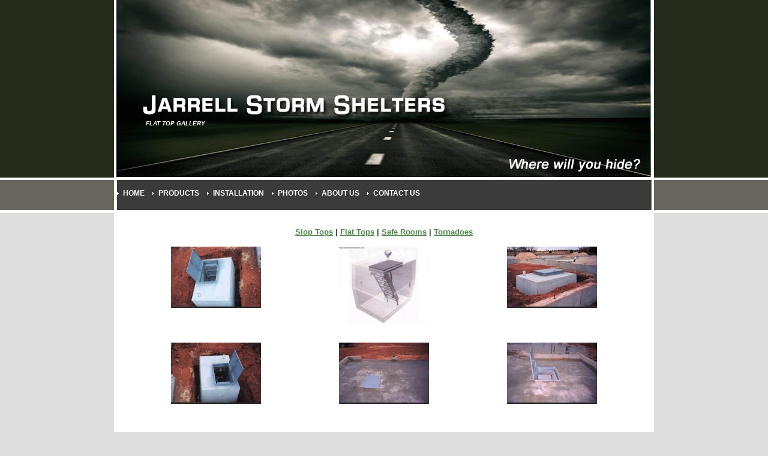

--- FILE ---
content_type: text/html; charset=UTF-8
request_url: http://jarrellstormshelters.com/photos/flat-top-shelters
body_size: 2959
content:
<!DOCTYPE html PUBLIC "-//W3C//DTD XHTML 1.0 Strict//EN" "http://www.w3.org/TR/xhtml1/DTD/xhtml1-strict.dtd">

<html xmlns="http://www.w3.org/1999/xhtml">
<head>
<style type="text/css" media="screen">@import "/files/cache/css/leavesdew/style.css";</style>


<meta http-equiv="content-type" content="text/html; charset=UTF-8" />
<title>Jarrell Storm Shelters :: Flat Top Gallery</title>
<meta name="description" content="" />
<meta name="generator" content="concrete5 - 5.6.3.5" />

<script type="text/javascript">
var CCM_DISPATCHER_FILENAME = '/index.php';var CCM_CID = 198;var CCM_EDIT_MODE = false;var CCM_ARRANGE_MODE = false;var CCM_IMAGE_PATH = "/updates/concrete5.6.3.5_remote_updater/concrete/images";
var CCM_TOOLS_PATH = "/index.php/tools/required";
var CCM_REL = "";

</script>

<script type="text/javascript" src="http://ajax.googleapis.com/ajax/libs/jquery/1.4.2/jquery.min.js"></script>	<link rel="shortcut icon" href="/files/6712/8131/9563/favicon.ico" type="image/x-icon" />
	<link rel="icon" href="/files/6712/8131/9563/favicon.ico" type="image/x-icon" />

<script type="text/javascript" src="/packages/automatic_email_obfuscator/js/email_deobfuscator_html.js"></script>
<link rel="stylesheet" type="text/css" href="/packages/simple_image_gallery/blocks/simple_image_gallery/view.css" />
<link rel="stylesheet" type="text/css" href="/packages/simple_image_gallery/blocks/simple_image_gallery/fancybox/jquery.fancybox-1.3.1.css" />
<script type="text/javascript" src="/packages/simple_image_gallery/blocks/simple_image_gallery/fancybox/jquery.fancybox-1.3.1.pack.js"></script>

</head>
<body>
<div id="wrapper">
	<div id="logo">
		<h1>&nbsp;</h1>
		<p><strong><em>Flat Top Gallery</em></strong></p>
	</div>
	<hr />
	<!-- end #logo -->
	<div id="header">
		<div id="menu">
			
<ul class="nav-header">

	
	<li class="first">
		<a class="first" href="/" target="_self">Home</a>
	</li>
	
	<li class="">
		<a class="" href="/products/" target="_self">Products</a>
	</li>
	
	<li class="">
		<a class="" href="/installation/" target="_self">Installation</a>
	</li>
	
	<li class="nav-path-selected">
		<a class="nav-path-selected" href="/photos/" target="_self">Photos</a>
	</li>
	
	<li class="">
		<a class="" href="/about-us/" target="_self">About Us</a>
	</li>
	
	<li class="">
		<a class="" href="/contact-us/" target="_self">Contact Us</a>
	</li>

</ul>

<div class="ccm-spacer">&nbsp;</div>
		</div>
		<!-- end #menu -->
		<!-- end #search -->
	</div>
	<!-- end #header -->
	<!-- end #header-wrapper -->	<div id="page">
		<div id="contentfull">
			<p style="text-align: center;"><strong><a href="/photos/slope-top-shelters">Slop Tops</a> | <a href="/photos/flat-top-shelters">Flat Tops</a> | <a href="/photos/safe-rooms">Safe Rooms</a> | <a href="/photos/tornadoes">Tornadoes</a></strong></p>
<div class="simple_image_gallery_container">

	<div class="simple_image_gallery_image" style="width: 33.333333333333%;">

		<div style="height: 150px;">
		
						<a href="/files/cache/9f7024b3808bb32a73ed94566ab098b6_f57.jpg" rel="fancybox421" title="flattop-ex-02.jpg">
					
			<img src="/files/cache/ab2d656d7755f750c3c4cda756c0eeab_f57.jpg" width="150" border="0" height="102"  alt="flattop-ex-02.jpg"  />		
						</a>
			
		</div>

	</div>


	<div class="simple_image_gallery_image" style="width: 33.333333333333%;">

		<div style="height: 150px;">
		
						<a href="/files/cache/22c9fcb03a14148d55748da1867256ce_f58.jpg" rel="fancybox421" title="flattop-ex-03.jpg">
					
			<img src="/files/cache/57266b5c5296fa9b17d4c240be3cccdf_f58.jpg" width="150" border="0" height="129"  alt="flattop-ex-03.jpg"  />		
						</a>
			
		</div>

	</div>


	<div class="simple_image_gallery_image" style="width: 33.333333333333%;">

		<div style="height: 150px;">
		
						<a href="/files/cache/b304bcf57518fef520f2b1a79f5adb41_f59.jpg" rel="fancybox421" title="flattop-ex-05.jpg">
					
			<img src="/files/cache/24c66d5f6f14e46bd84bd540dfc40084_f59.jpg" width="150" border="0" height="102"  alt="flattop-ex-05.jpg"  />		
						</a>
			
		</div>

	</div>


	<div class="simple_image_gallery_image" style="width: 33.333333333333%;">

		<div style="height: 150px;">
		
						<a href="/files/cache/7b7da10797d36fe851ad7aa01657a074_f60.jpg" rel="fancybox421" title="flattop-ex-06.jpg">
					
			<img src="/files/cache/0f04513e78e8df7a9ea056886cacfbc4_f60.jpg" width="150" border="0" height="102"  alt="flattop-ex-06.jpg"  />		
						</a>
			
		</div>

	</div>


	<div class="simple_image_gallery_image" style="width: 33.333333333333%;">

		<div style="height: 150px;">
		
						<a href="/files/cache/5b7ea4cba66f44085b11bffc58adb0d6_f61.jpg" rel="fancybox421" title="flattop-ex-07.jpg">
					
			<img src="/files/cache/65458095c8064ae7cce9142e38413a38_f61.jpg" width="150" border="0" height="102"  alt="flattop-ex-07.jpg"  />		
						</a>
			
		</div>

	</div>


	<div class="simple_image_gallery_image" style="width: 33.333333333333%;">

		<div style="height: 150px;">
		
						<a href="/files/cache/80202b66adc183f29dd92ced702062f2_f62.jpg" rel="fancybox421" title="flattop-ex-08.jpg">
					
			<img src="/files/cache/fbff29df1fabb72aad994164600dda49_f62.jpg" width="150" border="0" height="102"  alt="flattop-ex-08.jpg"  />		
						</a>
			
		</div>

	</div>


	<div class="simple_image_gallery_image" style="width: 33.333333333333%;">

		<div style="height: 150px;">
		
						<a href="/files/cache/e127901b454972b6156bba0653c8ecb3_f63.jpg" rel="fancybox421" title="flattop-ex-09.jpg">
					
			<img src="/files/cache/93e38f264810524324d91752f8150c04_f63.jpg" width="150" border="0" height="112"  alt="flattop-ex-09.jpg"  />		
						</a>
			
		</div>

	</div>


	<div class="simple_image_gallery_image" style="width: 33.333333333333%;">

		<div style="height: 150px;">
		
						<a href="/files/cache/281e4d516e9c491707fef34856475c58_f64.jpg" rel="fancybox421" title="flattop-ex-10.jpg">
					
			<img src="/files/cache/fac0606374319b1507c06827aa8d28d4_f64.jpg" width="150" border="0" height="112"  alt="flattop-ex-10.jpg"  />		
						</a>
			
		</div>

	</div>


	<div class="simple_image_gallery_image" style="width: 33.333333333333%;">

		<div style="height: 150px;">
		
						<a href="/files/cache/16cdf7d3962155a0126006e0abdbd342_f65.jpg" rel="fancybox421" title="flattop-ex-11.jpg">
					
			<img src="/files/cache/8a15de127d86b044d4bb72d534f2d99c_f65.jpg" width="150" border="0" height="112"  alt="flattop-ex-11.jpg"  />		
						</a>
			
		</div>

	</div>


	<div class="simple_image_gallery_image" style="width: 33.333333333333%;">

		<div style="height: 150px;">
		
						<a href="/files/cache/8b4e8618b1e290f950664a119b9fd644_f66.jpg" rel="fancybox421" title="flattop-ex-12.jpg">
					
			<img src="/files/cache/b5ce1e8da08f8bad1555e3e3b187dcf8_f66.jpg" width="150" border="0" height="112"  alt="flattop-ex-12.jpg"  />		
						</a>
			
		</div>

	</div>


	<div class="simple_image_gallery_image" style="width: 33.333333333333%;">

		<div style="height: 150px;">
		
						<a href="/files/cache/a0c379d44a9e2cd46c4ab188fd7a1b8b_f67.jpg" rel="fancybox421" title="flattop-ex-15.jpg">
					
			<img src="/files/cache/2cad8e2c391c8f655e4b099731bf6786_f67.jpg" width="150" border="0" height="112"  alt="flattop-ex-15.jpg"  />		
						</a>
			
		</div>

	</div>


	<div class="simple_image_gallery_image" style="width: 33.333333333333%;">

		<div style="height: 150px;">
		
						<a href="/files/cache/1542507e05636f98ac385dd25d6c8592_f68.jpg" rel="fancybox421" title="flattop-ex-16.jpg">
					
			<img src="/files/cache/d441cf98e3c40bc4481dfc724a2ca2f7_f68.jpg" width="150" border="0" height="112"  alt="flattop-ex-16.jpg"  />		
						</a>
			
		</div>

	</div>


	<div class="simple_image_gallery_image" style="width: 33.333333333333%;">

		<div style="height: 150px;">
		
						<a href="/files/cache/4ed5365326d70261dbe0e23f97399159_f69.jpg" rel="fancybox421" title="flattop-ex-18.jpg">
					
			<img src="/files/cache/e5bf96f620655ed93262820c6dc8dcc4_f69.jpg" width="112" border="0" height="150"  alt="flattop-ex-18.jpg"  />		
						</a>
			
		</div>

	</div>


	<div class="simple_image_gallery_image" style="width: 33.333333333333%;">

		<div style="height: 150px;">
		
						<a href="/files/cache/17fd8e1062bfa06cdafb3ab842360703_f70.jpg" rel="fancybox421" title="flattop-ex-19.jpg">
					
			<img src="/files/cache/26760ed5b294cf691b8d406f43868d0d_f70.jpg" width="112" border="0" height="150"  alt="flattop-ex-19.jpg"  />		
						</a>
			
		</div>

	</div>


	<div class="simple_image_gallery_image" style="width: 33.333333333333%;">

		<div style="height: 150px;">
		
						<a href="/files/cache/f94b4395d0b524abec55c5968aa26d11_f71.jpg" rel="fancybox421" title="flattop-ex-20.jpg">
					
			<img src="/files/cache/15ec8ce4038adea54698ace707093b97_f71.jpg" width="150" border="0" height="112"  alt="flattop-ex-20.jpg"  />		
						</a>
			
		</div>

	</div>

</div>

<script type="text/javascript">
$(document).ready(function(){
	$('a[rel="fancybox421"]').fancybox({
		'transitionIn' : 'fade',
		'transitionOut' : 'fade',
		'titleShow' : true,
		'titlePosition' : 'outside'
	});
});
</script>

		</div>

		<div style="clear: both;">&nbsp;</div>
	</div>
	<!-- end #page -->
</div>
	<div id="footer">
		<p><div style="float: left;">Copyright (c) 1998-2026 Jarrell Storm Shelters. All rights reserved.</div> <a href="http://vaustek.com/"><img style="margin-left: 10px; margin-right: 10px; float: right;" src="/files/3913/0625/7486/managed_by_vaustek_147x40.jpg" alt="Site managed by vAusTek, LLC" /></a>.</p>

	<!-- end #footer -->
	<!-- Start of StatCounter Code for Default Guide -->
<script type="text/javascript">
var sc_project=7247011; 
var sc_invisible=1; 
var sc_security="6c7bb4e8"; 
</script>
<script type="text/javascript"
src="http://www.statcounter.com/counter/counter_xhtml.js"></script>
<noscript><div class="statcounter"><a title="tumblr site
counter" href="http://statcounter.com/tumblr/"
class="statcounter"><img class="statcounter"
src="http://c.statcounter.com/7247011/0/6c7bb4e8/1/"
alt="tumblr site counter" /></a></div></noscript>
<!-- End of StatCounter Code for Default Guide --><!-- AddThis Smart Layers BEGIN -->
<!-- Go to http://www.addthis.com/get/smart-layers to customize -->
<script type="text/javascript" src="//s7.addthis.com/js/300/addthis_widget.js#pubid=ra-5345937d5c1c41a1"></script>
<script type="text/javascript">
  addthis.layers({
    'theme' : 'transparent',
    'share' : {
      'position' : 'left',
      'numPreferredServices' : 5
    },
    'follow' : {
      'services' : [
        {'service': 'facebook', 'id': 'JarrellStormShelters'},
        {'service': 'twitter', 'id': 'JarrellStorms'}
      ]
    }
  });
</script>
<!-- AddThis Smart Layers END -->
</body>
</html>

--- FILE ---
content_type: text/css
request_url: http://jarrellstormshelters.com/files/cache/css/leavesdew/style.css
body_size: 1712
content:

body {
	margin: 0;
	padding: 0;
	background: #DEDEDE url(/themes/leavesdew/images/img01.jpg) repeat-x left top;
	font-family: Arial, Helvetica, sans-serif;
	font-size: 13px;
	color: #3B3B3B;
}

h1, h2, h3 {
	margin: 0;
	text-transform: uppercase;
	font-weight: normal;
	color: #4B8749;
}

h1 { font-size: 44px; }

h2 { font-size: 18px; }

h3 { }

p, ul, ol {
	margin-top: 0;
	line-height: 150%;
	text-align: justify;
}

ul, ol { }

blockquote { }

a { color: #4B8749; }

a:hover { text-decoration: none; }

a img {
	border: none;
}

img.left {
	float: left;
	margin: 7px 30px 0 0;
}

img.right {
	float: right;
	margin: 7px 0 0 30px;
}

hr { display: none; }

.list1 {
}

.list1 li {
	float: left;
	line-height: normal;
}

.list1 li img {
	margin: 0 30px 30px 0;
}

.list1 li.alt img {
	margin-right: 0;
}

#wrapper {
}

/* Header */

#header-wrapper {
}

#header {
	width: 900px;
	height: 50px;
	margin: 0 auto;
	background: url(/themes/leavesdew/images/img03.jpg) no-repeat left top;
}

/* Menu */

#menu {
	float: left;
	width: 800px;
	height: 50px;
}

#menu ul {
	margin: 0;
	padding: 0px 0px 0px 5px;
	list-style: none;
	line-height: normal;
}

#menu li {
	display: block;
	float: left;
	background: url(/themes/leavesdew/images/img04.gif) no-repeat left 20px;
}

#menu a {
	display: block;
	float: left;
	height: 20px;
	margin-right: 3px;
/*	padding: 15px 20px;*/
	padding: 15px 10px;
	text-decoration: none;
	text-transform: uppercase;
	font-size: 12px;
	font-weight:bold;
	color: #FFFFFF;
}

#menu a:hover { text-decoration: underline; }

#menu .current_page_item a {
	height: 20px;
	background: #689970;
	color: #FFFFFF;
}

/* Search */

#search {
	float: right;
	width: 305px;
	height: 50px;
}

#search form {
	float: right;
	margin: 0;
	padding: 15px 20px 0 0;
}

#search fieldset {
	margin: 0;
	padding: 0;
	border: none;
}

#search input {
	float: left;
	font: 12px Georgia, "Times New Roman", Times, serif;
	border: none;
}

#search-text {
	width: 135px;
	height: 18px;
	padding: 3px 0 0 5px;
	background: #ECF9E4;
	color: #658453;
}

#search-submit {
	height: 21px;
	margin-left: 12px;
	color: #39561D;
}

/* Page */

#page {
	width: 840px;
	margin: 0 auto;
	padding: 30px 30px 0px 30px;
	background: #FFFFFF;
	border-bottom: 5px #66665E solid;
}

	/** LOGO */

#logo {
	width: 850px;
	height: 300px;
	margin: 0 auto;
	padding-left: 50px;
	background: url(/themes/leavesdew/images/img02.jpg) no-repeat left top;
}

#logo h1, #logo p {
	margin: 0px;
	line-height: normal;
	font-weight: normal;
	color: #FFFFFF;
}

#logo p {
	padding-left: 3px;
	padding-top: 6px;
	text-transform: uppercase;
	font-size: 10px;
}

#logo h1 {
	padding: 155px 0px 0px 0px;
	font-size: 34px;
}

#logo a {
	text-decoration: none;
	color: #FFFFFF;
}

/* Content */

#content {
	float: left;
	width: 590px;
}
#content p {
	line-height: 125%;}

#contentfull {
	float: left;
	width: 840px;
}
#contentfull p {
	line-height: 100%;}

/* Post */

.post {
	margin-bottom: 25px;
}

.post .title {
	height: 30px;
	color: #42423E;
}

.post .date {
}

.post .meta {
	margin-top: -10px;
	padding: 2px 30px 2px 0px;
	border-bottom: 1px #BDBDBB dotted;
	font-family: Arial, Helvetica, sans-serif;
	font-weight: normal;
	font-size: 10px;
	color: #66665E;
}

.post .meta span {
	display: block;
	margin-top: -10px;
}

.post .meta a { }

.post .entry {
	padding: 10px 0;
}

.post .links {
	margin: 0 250px 0 0;
	padding: 0 0 0 0px;
}

.post .links .comments {
}

.post .links .permalink {
	padding-left: 17px;
}

/* Sidebar */

#sidebar {
	float: right;
	width: 240px;
}


#sidebar p {
	margin: 0;
}

#sidebar h2 {
	height: 25px;
	margin: 0 0 10px 0px;
	padding: 8px 0 2px 0px;
	border-bottom: 1px #BDBDBB dotted;
	color: #42423E;
}


#sidebar p {
	line-height: normal;
}



/* Calendar */

#calendar {
}

#calendar caption {
	padding-bottom: 5px;
	font-weight: bold;
}

#calendar table {
	width: 100%;
	border-collapse: collapse;
	border-bottom: 1px solid #24130F;
	border-left: 1px solid #24130F;
	border-right: 1px solid #24130F;
}

#calendar thead th {
	padding: 5px 0;
	text-align: center;
	border-top: 1px solid #24130F;
	border-left: 1px solid #24130F;
	background: #24130F;
}

#calendar tbody td {
	padding: 5px 0;
	text-align: center;
	border-top: 1px solid #24130F;
	border-left: 1px solid #24130F;
	border-bottom: 1px solid #24130F;
}

#calendar tfoot td {
	padding: 5px;
	border-left: 1px solid #24130F;
	border-bottom: 1px solid #24130F;
}

#calendar tfoot #next {
	border-top: 1px solid #24130F;
	text-align: right;
}

#calendar tfoot #prev {
	border-top: 1px solid #24130F;
}

#calendar .pad {
	border-bottom: 1px solid #24130F;
}

#calendar #today {
	background: #24130F;
}

/* Footer */

#footer {
	width: 900px;
	margin: 0 auto;
	padding: 0;
	height: 50px;
	background: url(/themes/leavesdew/images/img04.gif) no-repeat left top;
}

#footer p {
	margin: 0;
	padding: 20px 0;
	text-align: center;
	line-height: normal;
	font-size: 10px;
	color: #66665E;
}

#footer a {
}
 /* CUSTOM */
 
 <style type="text/css">

/*Credits: Dynamic Drive CSS Library */
/*URL: http://www.dynamicdrive.com/style/ */

.wireframemenu{
border: 0px solid;
background-color: white;
border-bottom-width: 0;
width: 170px;
}

* html .wireframemenu{ /*IE only rule. Original menu width minus all left/right paddings */
width: 164px;
}

.wireframemenu ul{
padding: 0;
margin: 0;
list-style-type: none;
}

.wireframemenu a{
font: bold 13px Arial;
padding: 4px 3px;
display: block;
width: 100%; /*Define width for IE6's sake*/
color: #3B3B3B;
text-decoration: none;
border-bottom: 0px;
}

.wireframemenu a:visited{
color: #3B3B3B;
}

html>body .wireframemenu a{ /*Non IE rule*/
width: auto;
}

.wireframemenu a:hoverbackground-color: #66665E;
color: #FFF
;
}

</style>


--- FILE ---
content_type: text/css
request_url: http://jarrellstormshelters.com/packages/simple_image_gallery/blocks/simple_image_gallery/view.css
body_size: 138
content:
.simple_image_gallery_container {
	width: 100%;
	float: left;
}
.simple_image_gallery_image {
	padding: 5px 0;
	text-align: center;
	float: left;
}
.simple_image_gallery_image p {
	overflow: hidden;
}
